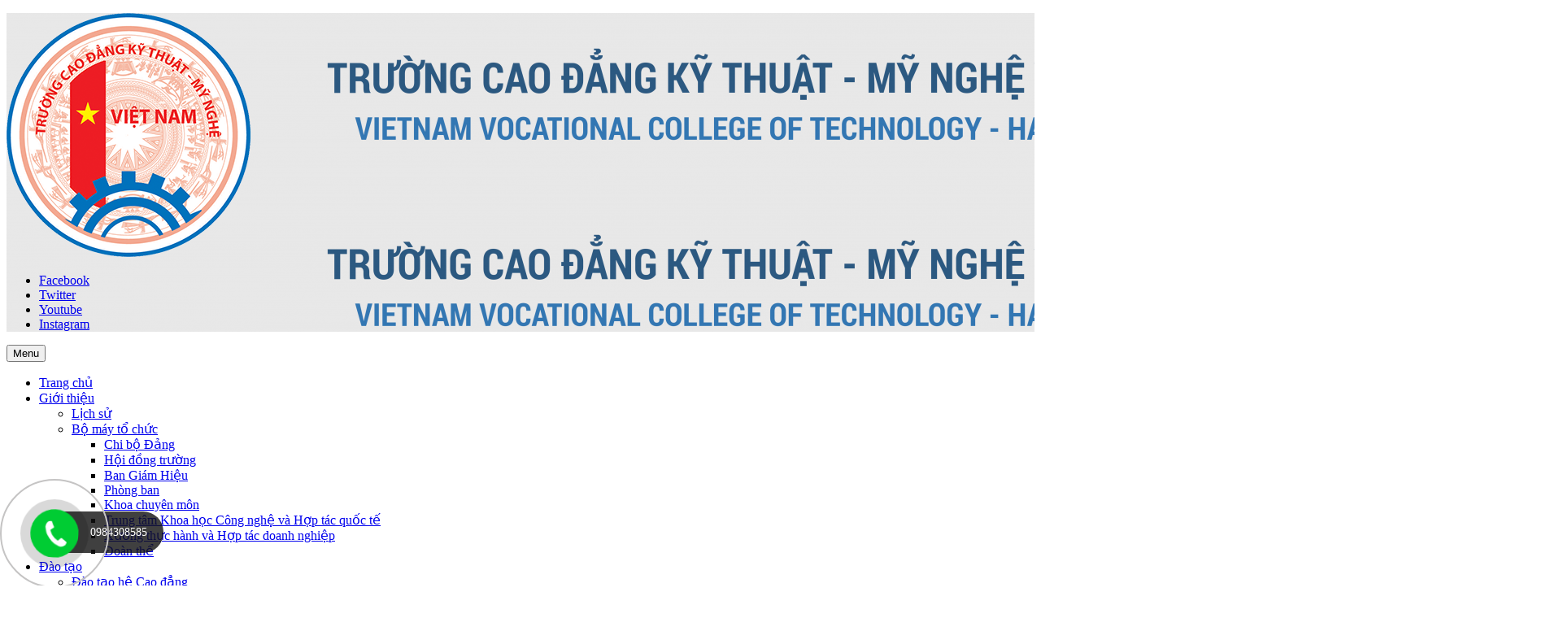

--- FILE ---
content_type: text/html; charset=utf-8
request_url: https://vcth.edu.vn/dich-covid-19-gdnn-gap-rut-trien-khai-giai-phap-dam-bao-an-toan-cho-hoc-sinh-sinh-vien
body_size: 11675
content:

<!DOCTYPE html><!--[if lt IE 7 ]>
<html dir="ltr" lang="vi" class="ie ie6"><![endif]--><!--[if IE 7 ]>
<html dir="ltr" lang="vi" class="ie ie7"><![endif]--><!--[if IE 8 ]>
<html dir="ltr" lang="vi" class="ie ie8"><![endif]--><!--[if IE 9 ]>
<html dir="ltr" lang="vi" class="ie ie9"><![endif]--><!--[if (gt IE 9)|!(IE)]><!-->
<html dir="ltr" lang="vi"><!--<![endif]-->
    <head>
        <meta charset="utf-8" />
        <meta name="robots" content="index, follow" />
        <meta http-equiv="X-UA-Compatible" content="IE=edge">
        <meta name="theme-color" content="#30adc5" />
        <title>Dịch Covid-19: GDNN gấp rút triển khai giải pháp đảm bảo an toàn cho học sinh, sinh viên</title>
        <base href="https://vcth.edu.vn/" />
                                    <meta  property="og:url" content="https://vcth.edu.vn/dich-covid-19-gdnn-gap-rut-trien-khai-giai-phap-dam-bao-an-toan-cho-hoc-sinh-sinh-vien" />
                                                <meta  property="og:type" content="article" />
                                                <meta  property="og:title" content="Dịch Covid-19: GDNN gấp rút triển khai giải pháp đảm bảo an toàn cho học sinh, sinh viên" />
                                                <meta  property="og:description" content="Trước diễn biến phức tạp của dịch Covid-19, ng&agrave;y 1/5, Tổng cục GDNN (Bộ LĐ-TB&amp;XH) đ&atilde; c&oacute; Văn bản số 842/TCGDNN-HSSV gửi Sở LĐ-TB&amp;XH, c&aacute;c cơ sở GDNN về việc&nbsp;đảm bảo an to&agrave;n ph&ograve;ng, chống Covid-19 cho HSSV." />
                                                <meta  name="twitter:card" content="summary" />
                                                <meta  name="twitter:title" content="Dịch Covid-19: GDNN gấp rút triển khai giải pháp đảm bảo an toàn cho học sinh, sinh viên" />
                                                <meta  name="twitter:description" content="Trước diễn biến phức tạp của dịch Covid-19, ng&agrave;y 1/5, Tổng cục GDNN (Bộ LĐ-TB&amp;XH) đ&atilde; c&oacute; Văn bản số 842/TCGDNN-HSSV gửi Sở LĐ-TB&amp;XH, c&aacute;c cơ sở GDNN về việc&nbsp;đảm bảo an to&agrave;n ph&ograve;ng, chống Covid-19 cho HSSV." />
                                                <meta  property="og:image" content="https://vcth.edu.vn/image/cache/catalog/Khoa%20May/may1%20(1)-1200x630.jpg" />
                                                <meta  name="twitter:image" content="https://vcth.edu.vn/image/cache/catalog/Khoa%20May/may1%20(1)-1200x630.jpg" />
                    
                    <script type="application/ld+json">
    {
      "@context": "https://schema.org",
      "@type": "Article",
      "headline": "Dịch Covid-19: GDNN gấp rút triển khai giải pháp đảm bảo an toàn cho học sinh, sinh viên",
      "image": {
        "@type": "ImageObject",
        "url": "catalog/Khoa May/may1 (1).jpg",
        "width": "228",
        "height": "228"
      },
      "author": {
        "@type": "Person",
        "name": "Trường Cao đẳng Kỹ thuật - Mỹ nghệ Việt Nam"
      },
      "mainEntityOfPage": {
         "@type": "WebPage",
         "@id": "https://vcth.edu.vn/"
      },  
      "publisher": {
        "@type": "Organization",
        "name": "Trường Cao đẳng Kỹ thuật - Mỹ nghệ Việt Nam",
        "logo": {
          "@type": "ImageObject",
          "url": "image/catalog/logo/logo-vcth-edu.png",
          "width": "80",
          "height": "80" 
        }
      },
      "datePublished": "2021-05-04 09:20:47",
      "dateModified": "2021-05-04 09:20:47"
    }
</script>
                    <script type="application/ld+json">
        {
           "@context": "https://schema.org",
           "@graph": [
              {
                 "@type": "Organization",
                 "@id": "https://vcth.edu.vn/#organization",
                 "name": "Dịch Covid-19: GDNN gấp rút triển khai giải pháp đảm bảo an toàn cho học sinh, sinh viên",
                 "url": "https://vcth.edu.vn/",
                 "sameAs": ["https://www.facebook.com/ktmnvn/","https://www.youtube.com/channel/UCUpKzBpnpf8QKH0im-spNAQ?view_as=subscriber"],
                 "logo": {
                    "@type": "ImageObject",
                    "@id": "https://vcth.edu.vn/#logo",
                    "url": "https://vcth.edu.vn/image/catalog/logo/logo-vcth-edu.png",
                    "caption": "Trường Cao đẳng Kỹ thuật - Mỹ nghệ Việt Nam"
                 },
                 "image": {
                    "@id": "https://vcth.edu.vn/#logo"
                 }
              },
              {
                 "@type": "WebSite",
                 "@id": "https://vcth.edu.vn/#website",
                 "url": "https://vcth.edu.vn/",
                 "name": "Dịch Covid-19: GDNN gấp rút triển khai giải pháp đảm bảo an toàn cho học sinh, sinh viên",
                 "publisher": {
                    "@id": "https://vcth.edu.vn/#organization"
                 },
                 "potentialAction": {
                    "@type": "SearchAction",
                    "target": "https://vcth.edu.vn/new/search?search={search_term_string}",
                    "query-input": "required name=search_term_string"
                 }
              },
              {
                 "@type": "WebPage",
                 "@id": "https://vcth.edu.vn/#webpage",
                 "url": "https://vcth.edu.vn/",
                 "inLanguage": "vi",
                 "name": "Dịch Covid-19: GDNN gấp rút triển khai giải pháp đảm bảo an toàn cho học sinh, sinh viên",
                 "isPartOf": {
                    "@id": "https://vcth.edu.vn/#website"
                 },
                 "about": {
                    "@id": "https://vcth.edu.vn/#organization"
                 },
                 "description": "Trước diễn biến phức tạp của dịch Covid-19, ng&agrave;y 1/5, Tổng cục GDNN (Bộ LĐ-TB&amp;XH) đ&atilde; c&oacute; Văn bản số 842/TCGDNN-HSSV gửi Sở LĐ-TB&amp;XH, c&aacute;c cơ sở GDNN về việc&nbsp;đảm bảo an to&agrave;n ph&ograve;ng, chống Covid-19 cho HSSV."
              }
           ]
        }
    </script>
                
        <title>Dịch Covid-19: GDNN gấp rút triển khai giải pháp đảm bảo an toàn cho học sinh, sinh viên</title>
                    <meta name="description" content="Trước diễn biến phức tạp của dịch Covid-19, ng&agrave;y 1/5, Tổng cục GDNN (Bộ LĐ-TB&amp;XH) đ&atilde; c&oacute; Văn bản số 842/TCGDNN-HSSV gửi Sở LĐ-TB&amp;XH, c&aacute;c cơ sở GDNN về việc&nbsp;đảm bảo an to&agrave;n ph&ograve;ng, chống Covid-19 cho HSSV." />
                <meta name="viewport" content="width=device-width, minimum-scale=1.0, maximum-scale=1.0, user-scalable=no" />
                <script type="text/javascript">
            baseUrl = "https://vcth.edu.vn/";
            link_ajax = "https://vcth.edu.vn/public/";
        </script>
        <link rel="dns-prefetch" href="//fonts.googleapis.com" />
                                <link rel="stylesheet" type="text/css" href="catalog/view/theme/intered/stylesheet/font-awesome.min.css?v=1569387608" />
            <link rel="stylesheet" type="text/css" href="catalog/view/theme/intered/stylesheet/animate.min.css?v=1569387608" />
            <link rel="stylesheet" type="text/css" href="catalog/view/theme/intered/stylesheet/owl.carousel.min.css?v=1569387608" />
            <link rel="stylesheet" type="text/css" href="catalog/view/theme/intered/stylesheet/owl.theme.default.min.css?v=1569387608" />
            <link rel="stylesheet" type="text/css" href="catalog/view/theme/intered/stylesheet/duhoc.css?v=1569387608" />
            <link rel="stylesheet" type="text/css" href="catalog/view/theme/intered/stylesheet/stylesheet.css?v=1569387608" />
                <script type="text/javascript" src="catalog/view/theme/intered/javascript/jquery-3.3.1.min.js?v=1569387608"></script>
                    <link href="catalog/view/javascript/jquery/magnific/magnific-popup.css" type="text/css" rel="stylesheet" media="screen" />
                    <link href="catalog/view/javascript/jquery/datetimepicker/bootstrap-datetimepicker.min.css" type="text/css" rel="stylesheet" media="screen" />
                    <link href="catalog/view/javascript/jquery/swiper/css/swiper.min.css" type="text/css" rel="stylesheet" media="screen" />
                    <link href="catalog/view/javascript/jquery/swiper/css/opencart.css" type="text/css" rel="stylesheet" media="screen" />
                            <script src="catalog/view/javascript/jquery/magnific/jquery.magnific-popup.min.js" type="text/javascript"></script>
                    <script src="catalog/view/javascript/jquery/datetimepicker/moment/moment.min.js" type="text/javascript"></script>
                    <script src="catalog/view/javascript/jquery/datetimepicker/moment/moment-with-locales.min.js" type="text/javascript"></script>
                    <script src="catalog/view/javascript/jquery/datetimepicker/bootstrap-datetimepicker.min.js" type="text/javascript"></script>
                    <script src="catalog/view/javascript/jquery/swiper/js/swiper.jquery.js" type="text/javascript"></script>
                            <link href="https://vcth.edu.vn/dich-covid-19-gdnn-gap-rut-trien-khai-giai-phap-dam-bao-an-toan-cho-hoc-sinh-sinh-vien" rel="canonical" />
                    <link href="https://vcth.edu.vn/dich-covid-19-gdnn-gap-rut-trien-khai-giai-phap-dam-bao-an-toan-cho-hoc-sinh-sinh-vien/amp" rel="amphtml" />
                    <link href="https://vcth.edu.vn/image/catalog/logo/logo-vcth-edu.png" rel="icon" />
                        <link href="catalog/view/theme/intered/stylesheet_custom/stylesheet.css?v=1569387608" rel="stylesheet" />
    </head>
    <body class="html front not-logged-in one-sidebar sidebar-second page-node mobile iphone webkit safari" >
        <div class="page">
            <header id="mainheader" class="header" role="banner">
                <div class="container">
                    <div class="row">
                        <div class="h1" style="background:url('image/catalog/logo/banner-header-vcth-5 (1).png')">
                            <p>
                                <a href="https://vcth.edu.vn/" title="Trường Cao đẳng Kỹ thuật - Mỹ nghệ Việt Nam">
                                    <img src="https://vcth.edu.vn/image/catalog/logo/logo-vcth-edu.png" alt="Trường Cao đẳng Kỹ thuật - Mỹ nghệ Việt Nam" title="Trường Cao đẳng Kỹ thuật - Mỹ nghệ Việt Nam" /></a>
                            </p>
                            <div id="top-social">
                                <ul class="list-inline">
                                                                            <li>
                                            <a href="https://www.facebook.com/ktmnvn/" class="si-facebook">
                                                <span class="ts-icon"><i class="fa fa-facebook"></i></span>
                                                <span class="ts-text">Facebook</span>
                                            </a>
                                        </li>
                                                                                                                <li>
                                            <a href="#" class="si-twitter">
                                                <span class="ts-icon"><i class="fa fa-twitter"></i></span>
                                                <span class="ts-text">Twitter</span>
                                            </a>
                                        </li>
                                                                                                                <li>
                                            <a href="https://www.youtube.com/channel/UCUpKzBpnpf8QKH0im-spNAQ?view_as=subscriber" class="si-youtube">
                                                <span class="ts-icon"><i class="fa fa-youtube"></i></span>
                                                <span class="ts-text">Youtube</span>
                                            </a>
                                        </li>
                                                                                                                <li>
                                            <a href="#" class="si-instagram">
                                                <span class="ts-icon"><i class="fa fa-instagram"></i></span>
                                                <span class="ts-text">Instagram</span>
                                            </a>
                                        </li>
                                                                    </ul>
                            </div>
                        </div>
                    </div>
                    
                </div>
            </header>
                    <nav id="main-menu-1092149770" class="main-menu navbar container" role="navigation">
        <div class="row">
            <div class="navbar-header">
                <button type="button" class="navbar-toggle" data-toggle="collapse" data-target="#menu-1092149770">
                    <span class="sr-only">Menu</span>
                    <span class="icon-bar"></span>
                    <span class="icon-bar"></span>
                    <span class="icon-bar"></span>
                </button>
            </div>
            <div class="collapse navbar-collapse" id="menu-1092149770">
                <ul class="navbar-nav nav">
                                                                                                                                                                        <li class="item_lv0 first leaf">
                                <a href="https://vcth.edu.vn/" >
                                    <span> Trang chủ </span>
                                </a>
                            </li>
                                                                                                                                                <li class="item_lv0 first dropdown">
                                <a href="#" >
                                    Giới thiệu
                                    <span class="caret"></span>
                                </a>
                                <ul class="down level1">
                                                                                                                        <li class="item_lv1">
                                                <a href="https://vcth.edu.vn/lich-su">Lịch sử</a>
                                            </li>
                                                                                                                                                                <li class="dropdown item_lv1">
                                                <a class="item_lv" href="https://vcth.edu.vn/new/catnew?catnew_id=47" >
                                                    Bộ máy tổ chức
                                                    <i class="fa fa-caret-right"></i>
                                                </a>
                                                <ul class="down level2">
                                                                                                            <li class="item_lv2">
                                                            <a href="https://vcth.edu.vn/new/catnew?catnew_id=52">Chi bộ Đảng</a>
                                                        </li>
                                                                                                            <li class="item_lv2">
                                                            <a href="https://vcth.edu.vn/new/catnew?catnew_id=83">Hội đồng trường</a>
                                                        </li>
                                                                                                            <li class="item_lv2">
                                                            <a href="https://vcth.edu.vn/new/catnew?catnew_id=48">Ban Giám Hiệu</a>
                                                        </li>
                                                                                                            <li class="item_lv2">
                                                            <a href="https://vcth.edu.vn/new/catnew?catnew_id=50">Phòng ban</a>
                                                        </li>
                                                                                                            <li class="item_lv2">
                                                            <a href="https://vcth.edu.vn/new/catnew?catnew_id=49">Khoa chuyên môn</a>
                                                        </li>
                                                                                                            <li class="item_lv2">
                                                            <a href="https://vcth.edu.vn/new/catnew?catnew_id=94">Trung tâm Khoa học Công nghệ và Hợp tác quốc tế</a>
                                                        </li>
                                                                                                            <li class="item_lv2">
                                                            <a href="https://vcth.edu.vn/new/catnew?catnew_id=95">Xưởng thực hành và Hợp tác doanh nghiệp</a>
                                                        </li>
                                                                                                            <li class="item_lv2">
                                                            <a href="https://vcth.edu.vn/new/catnew?catnew_id=51">Đoàn thể</a>
                                                        </li>
                                                                                                    </ul>
                                            </li>
                                                                                                            </ul>
                            </li>
                                                                                                                                                <li class="item_lv0 first dropdown">
                                <a href="https://vcth.edu.vn/new/catnew?catnew_id=34" >
                                    Đào tạo
                                    <span class="caret"></span>
                                </a>
                                <ul class="down level1">
                                                                                                                        <li class="item_lv1">
                                                <a href="https://vcth.edu.vn/new/catnew?catnew_id=74">Đào tạo hệ Cao đẳng</a>
                                            </li>
                                                                                                                                                                <li class="item_lv1">
                                                <a href="https://vcth.edu.vn/new/catnew?catnew_id=72">Đào tạo Cao đẳng 9+</a>
                                            </li>
                                                                                                                                                                <li class="item_lv1">
                                                <a href="https://vcth.edu.vn/new/catnew?catnew_id=79">Đào tạo hệ Trung cấp</a>
                                            </li>
                                                                                                                                                                <li class="item_lv1">
                                                <a href="https://vcth.edu.vn/new/catnew?catnew_id=82">Chuyên ngành đào tạo</a>
                                            </li>
                                                                                                            </ul>
                            </li>
                                                                                                                                                <li class="item_lv0 first dropdown">
                                <a href="https://vcth.edu.vn/new/catnew?catnew_id=42" >
                                    Sinh viên
                                    <span class="caret"></span>
                                </a>
                                <ul class="down level1">
                                                                                                                        <li class="item_lv1">
                                                <a href="https://vcth.edu.vn/new/catnew?catnew_id=44">Hoạt động</a>
                                            </li>
                                                                                                                                                                <li class="item_lv1">
                                                <a href="https://vcth.edu.vn/new/catnew?catnew_id=43">Việc làm</a>
                                            </li>
                                                                                                                                                                <li class="item_lv1">
                                                <a href="https://vcth.edu.vn/new/catnew?catnew_id=87">Thời khóa biểu</a>
                                            </li>
                                                                                                            </ul>
                            </li>
                                                                                                                                                <li class="item_lv0 first leaf">
                                <a href="https://vcth.edu.vn/new/catnew?catnew_id=34" >
                                    <span>Tuyển sinh</span>
                                </a>
                            </li>
                                                                                                                                                <li class="item_lv0 first leaf">
                                <a href="https://vcth.edu.vn/new/catnew?catnew_id=43" >
                                    <span>Việc làm</span>
                                </a>
                            </li>
                                                                                                                                                <li class="item_lv0 first leaf">
                                <a href="https://vcth.edu.vn/new/catnew?catnew_id=45" >
                                    <span>Tin tức</span>
                                </a>
                            </li>
                                                                                                                                                <li class="item_lv0 first leaf">
                                <a href="https://vcth.edu.vn/new/catnew?catnew_id=86" >
                                    <span>Album</span>
                                </a>
                            </li>
                                                                                                                                                                                                    <li class="item_lv0 last leaf">
                                <a href="https://vcth.edu.vn/lien-he" >
                                    <span>Liên hệ</span>
                                </a>
                            </li>
                                                                                    </ul>
            </div>
        </div>
    </nav>

            <div class="container heading_hot_news">
                <div class="row">
                    <section class="thong-bao col-md-12 col-sm-12 col-xs-12">
                        <div class="row">
                            <div class="block-search hidden-xs">
    <div id="search" class="form searchform">
        <div>
            <div class="views-exposed-form">
                <div class="views-exposed-widgets clearfix">
                    <div class="views-exposed-widget views-widget-filter-title">
                        <div class="views-widget">
                            <div class="form-item form-type-textfield form-item-title">
                                <input type="text" class="form-text" name="search" value="" size="30" maxlength="128" placeholder="Tìm kiếm" />
                            </div>
                        </div>
                    </div>
                    <div class="views-exposed-widget views-submit-button">
                        <input type="button" value="Tìm kiếm" class="form-submit button_search" /></div>
                </div>
            </div>
        </div>
    </div>
</div>

                        </div>
                    </section>
                </div>
            </div>

<nav id="breadcrumb">
    <ol  class="breadcrumb">
                            <li >
                <span>
                                            <a href="https://vcth.edu.vn/" >Trang chủ</a>
                                    </span>

                            </li>
                    <li >
                <span>
                                            <span>Dịch Covid-19: GDNN gấp rút triển khai giải pháp đảm bảo an toàn cho học sinh, sinh viên</span>
                                    </span>

                            </li>
            </ol>
</nav>

<div class="container main-content">
    <div class="row">
        
                                                            <main id="content" class="content col-sm-12 col-xs-12 col-md-9 ">
            <div class="row">
                
                <div class="region region-content">
                    <div id="block-system-main" class="block block-system">
                        <div class="content clearfix">
                            <article id="node-1490" class="node node-article clearfix news-detail">
                                <header><h1 class="view-header">Dịch Covid-19: GDNN gấp rút triển khai giải pháp đảm bảo an toàn cho học sinh, sinh viên</h1></header>
                                <div class="content clearfix">
                                    <div class="field field-name-body field-type-text-with-summary field-label-hidden">
                                        <div class="field-items">
                                            <div class="field-item even">
                                                <strong class="short_des"><p style="text-align: justify;"><span style="font-size: 14pt;"><strong>Trước diễn biến phức tạp của dịch Covid-19, ng&agrave;y 1/5, Tổng cục GDNN (Bộ LĐ-TB&amp;XH) đ&atilde; c&oacute; Văn bản số 842/TCGDNN-HSSV gửi Sở LĐ-TB&amp;XH, c&aacute;c cơ sở GDNN về việc&nbsp;</strong><strong>đảm bảo an to&agrave;n ph&ograve;ng, chống Covid-19 cho HSSV.</strong></span></p></strong>
                                                <div class="fb-like" data-href=""https://vcth.edu.vn/dich-covid-19-gdnn-gap-rut-trien-khai-giai-phap-dam-bao-an-toan-cho-hoc-sinh-sinh-vien" 
                                                    data-width="" data-layout="button_count" data-action="like" data-size="small" data-share="true">
                                                </div>                                                
                                                <p style="text-align: justify;">Theo đó, Tổng cục GDNN đề nghị Sở LĐ-TB&XH các tỉnh, thành phố trực thuộc Trung ương căn cứ vào tình hình của địa phương chỉ đạo các cơ sở GDNN trên địa bàn thực hiện nghiêm các công tác phòng chống dịch trước khi HS, SV quay trở lại trường sau dịp nghỉ lễ 30/4, 1/5. Bao gồm:</p>
<p style="text-align: justify;">Thực hiện nghiệp túc thông điệp 5K: <strong>“Khẩu trang – Khử khuẩn – Khoảng cách – Không tập trung – Khai báo y tế”.</strong> Đảm bảo 100% học sinh, sinh viên cài đặt ứng dụng Bluezone, khai báo y tế tại địa chỉ <strong>http://tokhaiyte.vn</strong> hoặc tại ứng dụng <strong>“NCOVI”</strong> trước khi quay trở lại trường.</p>
<p style="text-align: justify;">Phối hợp chặt chẽ với các cơ quan y tế địa phương triển khai hiệu quả các biện pháp phòng, chống dịch Covid-19 như trang thiết bị kiểm tra thân nhiệt, dung dịch rửa tay sát khuẩn trước khi vào lớp, ký túc xá và phải đeo khẩu trang quá trình học trên lớp.</p>
<p style="text-align: justify;">Rà soát toàn bộ HSSV, cán bộ, nhà giáo và người lao động trong nhà trường có nguy cơ lây nhiễm dịch Covid-19. Đặc biệt là những người có liên quan từng tiếp xúc với bệnh nhân Covid-19 hoặc đến các địa điểm vào thời gian có khả năng lây nhiễm Covid-19 theo thông báo của Bộ Y tế, để có biện pháp xử lý y tế phù hợp.</p>
<p style="text-align: justify;"><img class="size-full wp-image-11463 aligncenter lazy-load-active" src="https://nghenghiepcuocsong.vn/wp-content/uploads/2020/08/1dt_0461_jjtt.jpg" sizes="(max-width: 665px) 100vw, 665px" srcset="https://nghenghiepcuocsong.vn/wp-content/uploads/2020/08/1dt_0461_jjtt.jpg 665w, https://nghenghiepcuocsong.vn/wp-content/uploads/2020/08/1dt_0461_jjtt-300x199.jpg 300w" alt="" width="871" height="579" data-src="https://nghenghiepcuocsong.vn/wp-content/uploads/2020/08/1dt_0461_jjtt.jpg" data-srcset="https://nghenghiepcuocsong.vn/wp-content/uploads/2020/08/1dt_0461_jjtt.jpg 665w, https://nghenghiepcuocsong.vn/wp-content/uploads/2020/08/1dt_0461_jjtt-300x199.jpg 300w" /></p>
<p style="text-align: justify;">Tổng cục GDNN cũng đề nghị các cơ sở GDNN tăng cường ứng dụng công nghệ thông tin trong các hoạt động dạy và học, xây dựng môi trường học tập an toàn.</p>
<p style="text-align: justify;">“Người đứng đầu cơ sở GDNN chịu trách nhiệm về việc học sinh, sinh viên, cán bộ, nhà giáo và người lao động lây nhiễm Covid-19 tại nhà trường do không chấp hành nghiêm quy định phòng, chống dịch Covid-19 tại cơ sở”, nội dung Công văn của Tổng cục GDNN nêu rõ.</p>
<p style="text-align: justify;"><img src="https://vcth.edu.vn/image/catalog/%E1%BA%A2nh%20%C4%91%E1%BB%95i%20t%C3%AAn%20tr%C6%B0%E1%BB%9Dng/SV_CDKTMNVN.jpg" alt="" width="1920" height="1279" /></p>
<p style="text-align: justify;">Trường Cao đẳng Kỹ thuật - Mỹ nghệ Việt Nam là trường công lập, thuộc Liên minh Hợp tác xã Việt Nam, được thành lập trên cơ sở nâng cấp trường Dạy nghề Thủ công Việt Nam (ngày 15/8/2004) lên trường Trung cấp nghề Kỹ thuật - Mỹ nghệ Việt Nam, tiếp đến là trường Cao đẳng Kỹ thuật - Mỹ nghệ Việt Nam. Cho đến nay, với hệ thống cơ sở vật chất ko ngừng được đổi mới, hoàn thiện qua các năm, chất lượng chuyên môn nghiệp vụ của đội ngũ cán bộ giáo viên được nâng cao, với chức năng nhiệm vụ đào tạo ở 03 cấp trình độ: Cao đẳng, Trung cấp, Sơ cấp cho khu vực kinh tế tập thể và nhu cầu của xã hội. Trường đã được Bộ Lao động Thương binh và Xã hội chọn là trường Trọng điểm cấp quốc gia về đào tạo các ngành Kỹ thuật và cấp quốc tế khu vực ASEAN về đào tạo các ngành Mỹ nghệ. Tổng số cán bộ, viên chức nhà trường hiện nay là 78 người. Nhà trường có 06 khoa: Kinh tế và phát triển HTX, Công nghệ thông tin, Mỹ nghệ, Cơ điện, Cơ bản - Sư phạm dạy nghề, May thời trang. Nhà trường tuyển sinh cao đẳng, cao đẳng 9+ liên tục trong năm. Hiện tổng số sinh viên 3 khoá hơn 2.000 sinh viên. Tỉ lệ sinh viên ra trường có việc làm đạt 95%, trong đó các ngành cơ điện, ngành may có việc làm là 100%, với mức lương trung bình từ 10- 12triệu đồng/tháng.</p>
<p style="text-align: justify;"><strong>Nguồn nghenghiepcuocsong.vn</strong></p>
                                            </div>
                                        </div>
                                    </div>
                                </div>
                            </article>
                            <section style="margin-bottom: 30px;">
                                <div class="share"></div>
                            </section>
                            <section>
                                <div class="title-comment">Bình luận</div>
                                <div class="fb-comments" data-href="https://vcth.edu.vn/dich-covid-19-gdnn-gap-rut-trien-khai-giai-phap-dam-bao-an-toan-cho-hoc-sinh-sinh-vien" data-width="100%" data-numposts="10" data-colorscheme="light"></div>
                            </section>
                                                            <section class="tin-khac col-xs-12">
                                    <div class="row">
                                        <div class="title">Tin liên quan</div>
                                        <ul>
                                                                                            <li>
                                                    <a href="https://vcth.edu.vn/le-phat-dong-ung-ho-dong-bao-bi-thiet-hai-do-boi-con-bao-so-03-gay-ra">Lễ phát động ủng hộ đồng bào bị thiệt hại do bởi cơn bão số 03 gây ra</a>
                                                </li>
                                                                                            <li>
                                                    <a href="https://vcth.edu.vn/le-khai-giang-he-van-hoa-thpt-nam-hoc-moi-2024-2025">Lễ khai giảng hệ văn hóa THPT năm học mới 2024-2025</a>
                                                </li>
                                                                                            <li>
                                                    <a href="https://vcth.edu.vn/dai-hoi-dai-bieu-doan-truong-cao-dang-ky-thuat-my-nghe-viet-nam-lan-thu-vi-nhiem-ky-2024-–-2027">Đại hội Đại biểu Đoàn trường Cao đẳng Kỹ thuật - Mỹ nghệ Việt Nam lần thứ VI nhiệm kỳ 2024 – 2027</a>
                                                </li>
                                                                                            <li>
                                                    <a href="https://vcth.edu.vn/tuan-sinh-hoat-chinh-tri-dau-khoa-nam-hoc-2024-2025">Tuần sinh hoạt chính trị đầu khóa, năm học 2024-2025</a>
                                                </li>
                                                                                            <li>
                                                    <a href="https://vcth.edu.vn/to-chuc-nhap-hoc-cho-tan-hoc-sinh-sinh-vien-he-song-bang">Tổ chức nhập học cho tân học sinh, sinh viên hệ song bằng</a>
                                                </li>
                                                                                            <li>
                                                    <a href="https://vcth.edu.vn/hoi-nghi-cong-bo-cac-quyet-dinh-ve-cong-tac-can-bo">Hội nghị công bố các quyết định về công tác cán bộ</a>
                                                </li>
                                                                                            <li>
                                                    <a href="https://vcth.edu.vn/hoi-nghi-trien-khai-cong-tac-tuyen-sinh-cao-dang-nam-2024">Hội nghị triển khai công tác tuyển sinh cao đẳng năm 2024</a>
                                                </li>
                                                                                            <li>
                                                    <a href="https://vcth.edu.vn/sinh-hoat-chi-bo-dinh-ki-thang-06-va-chuyen-de-quy-02-2024">Sinh hoạt chi bộ định kì tháng 06 và chuyên đề quý 02/2024</a>
                                                </li>
                                                                                            <li>
                                                    <a href="https://vcth.edu.vn/le-tong-ket-nam-hoc-2023-2024-he-van-hoa-thpt">Lễ tổng kết năm học 2023-2024 hệ văn hóa THPT </a>
                                                </li>
                                                                                            <li>
                                                    <a href="https://vcth.edu.vn/hoi-nghi-giao-ban-thang-05-va-gioi-thieu-nhan-su-quy-hoach-can-bo-quan-li">Hội nghị giao ban tháng 05 và giới thiệu nhân sự quy hoạch cán bộ quản lí</a>
                                                </li>
                                                                                    </ul>
                                    </div>
                                </section>
                                                    </div>
                    </div>
                </div>
                
            </div>
        </main>
                    <section class="col-sm-12 col-xs-12 col-md-3 sidebar column-right">
        <aside id="column-right" class="row right-column compliance">
            <div class="region region-sidebar-second">
                <div id="block-tvs_web-0" class="block block-tvs-web">
                    <div class="content clearfix">
                                                    
    <section class="ad-home ad">
        <div id="block-block-0" class="banner-link-popup">
            <div class="content clearfix">
                <span>
                    <a href="javascript:void();">
                        <img src="https://vcth.edu.vn/image/catalog/anh/dang-ky.png" alt="Quảng cáo" title="Quảng cáo" />
                    </a>
                </span>
            </div>
        </div>
    </section>

<script>
    $(document).ready(function(){
       $('.banner-link-popup').click(function(){
          $('#newsletter-0').addClass('open'); 
       }); 
       $('.newsletter_close').click(function(){
          $('#newsletter-0').removeClass('open'); 
       }); 
    });
</script>
                                                    <aside class="service_contact clearfix" id="service_contact-1">
    <div class="title">HỖ TRỢ TRỰC TUYẾN</div>
                                    
                                    <ul class="support">
                            <li class="media col-md-12 col-xs-12">
                    <div class="row">
                                                                                                    <div class="col-sm-3 col-lg-3"><img class="avatar img-circle" src="https://vcth.edu.vn/image/cache/catalog/anh/Huong-600x600.jpg" alt="Đỗ Thị Thu Hường" /></div>
                        <div class="col-sm-9 col-lg-9"><div class="support-content">
                            <div class="ten">Đỗ Thị Thu Hường</div>
                            <div class="khac">
                                                                    <p><a href="tel:0987.410.430">0987.410.430</a></p>
                                    <a class="telephone" href="tel:0987.410.430"><i class="fa fa-phone"></i></a>
                                                                 <a class="zalo" href="https://zalo.me/0987410430" target="_blank"><img src="catalog/view/theme/intered/image/zalo.png" alt="" /></a>
                            </div>
                        </div></div>
                        
                    </div>
                </li>
                            <li class="media col-md-12 col-xs-12">
                    <div class="row">
                                                                                                    <div class="col-sm-3 col-lg-3"><img class="avatar img-circle" src="https://vcth.edu.vn/image/cache/catalog/anh/c-Duyen-200x200.jpg" alt="Nguyễn Thị Duyến" /></div>
                        <div class="col-sm-9 col-lg-9"><div class="support-content">
                            <div class="ten">Nguyễn Thị Duyến</div>
                            <div class="khac">
                                                                    <p><a href="tel:0945.382.525">0945.382.525</a></p>
                                    <a class="telephone" href="tel:0945.382.525"><i class="fa fa-phone"></i></a>
                                                                 <a class="zalo" href="https://zalo.me/0945382525" target="_blank"><img src="catalog/view/theme/intered/image/zalo.png" alt="" /></a>
                            </div>
                        </div></div>
                        
                    </div>
                </li>
                            <li class="media col-md-12 col-xs-12">
                    <div class="row">
                                                                                                    <div class="col-sm-3 col-lg-3"><img class="avatar img-circle" src="https://vcth.edu.vn/image/cache/catalog/anh/anh-tuyen1-600x600.jpg" alt="Nguyễn Bạch Ngọc Tuyền" /></div>
                        <div class="col-sm-9 col-lg-9"><div class="support-content">
                            <div class="ten">Nguyễn Bạch Ngọc Tuyền</div>
                            <div class="khac">
                                                                 <a class="zalo" href="https://zalo.me/0977569878" target="_blank"><img src="catalog/view/theme/intered/image/zalo.png" alt="" /></a>
                            </div>
                        </div></div>
                        
                    </div>
                </li>
                    </ul>
    </aside>

                                                    <aside class="service_contact clearfix" id="service_contact-2">
    <a href="https://www.youtube.com/channel/UCUpKzBpnpf8QKH0im-spNAQ?view_as=subscriber" style="color: #fff"><div class="title">KÊNH VIDEO YOUTUBE</div></a>
            <div class="video">
            <p>
                <p><video controls="controls" width="300" height="200">
<source src="https://www.youtube.com/channel/UCUpKzBpnpf8QKH0im-spNAQ?view_as=subscriber" /></video></p>
            </p>
        </div>
        </aside>
                                                    <div class="service_facebook"></div>
                                                    <div class="map">
    <p><iframe style="border: 0;" src="https://www.google.com/maps/embed?pb=!1m18!1m12!1m3!1d3724.929503982697!2d105.96438671424472!3d20.995462794291676!2m3!1f0!2f0!3f0!3m2!1i1024!2i768!4f13.1!3m3!1m2!1s0x3135a8a951a5d2cb%3A0x19ca2de9d548e441!2zVHLGsOG7nW5nIENhbyDEkOG6s25nIE5naOG7gSBL4bu5IFRodeG6rXQgLSBN4bu5IE5naOG7hyBWaeG7h3QgTmFt!5e0!3m2!1svi!2s!4v1567740129364!5m2!1svi!2s" width="600" height="500" frameborder="0" allowfullscreen="allowfullscreen"></iframe></p>
</div>
                                                    <div class="container">
        <p><a title="Nhập học trực tuyến" href="https://forms.gle/7YaBRdumAGTizxCXA"><img src="../../../image/catalog/nhap-hoc-online.png" alt="" width="351" height="144" /></a></p>
</div>

                                            </div>
                </div>
            </div>
        </aside>
    </section>

        
    </div>
</div>
    
    <div id="newsletter-0" data-vc-full-width="true" data-vc-full-width-init="false" style="background-image: none"
     class="vc_row wpb_row vc_row-fluid vc_custom_1525343639670 vc_row-has-fill module-newsletter">
    <div class="wpb_column vc_column_container vc_col-sm-12 vc_col-has-fill">
        <div class="vc_column-inner vc_custom_1524733089323">
            <div class="wpb_wrapper">
                                                    <h2 class="vc_custom_heading tieude vc_custom_1525341559231">ĐĂNG KÝ NHẬN TIN</h2>
                                <a href="javascript:void(0)" class="newsletter_close"><i class="fa fa-times-circle"></i></a>
                <div class="wpb_text_column wpb_content_element vc_custom_1525341824778 newslettersinfo">
                    <div class="wpb_wrapper_desc">
                        <p>Bạn vui l&ograve;ng nhập đầy đủ th&ocirc;ng tin.</p>
                    </div>
                </div>
                <div class="wpb_text_column wpb_content_element vc_custom_1525342414813 newsletterform">
                    <div class="wpb_wrapper_1">
                        <div style="text-align: center;">
                            <form id="mc4wp-form-0" class="mc4wp-form mc4wp-form-12" method="post">
                                <input type="hidden" name="module_code" value="newsletter.144" />
                                                                <div class="mc4wp-form-fields">
                                    <div class="news">
                                                                                    <input type="text" name="name" class="name" id="input-name-0" placeholder="Họ tên" />
                                                                                                                            <input type="text" name="phone" class="phone" id="input-phone-0" placeholder="Điện thoại" />
                                                                                <input type="hidden" name="email" class="email" id="input-email-0" placeholder="Email" value="customer20260130073819@contact.com" />
                                                                                    <input type="text" name="address" class="address" id="input-address-0" placeholder="Địa chỉ nhận giấy báo (số nhà, đường phố, Quận Huyện)" />
                                                                                                                                                                                                                                                                                                                                                                                                                                        <select class="custom_input" name="custom[1][value]">
                                                                <option value=''>Nhóm ngành đào tạo</option>
                                                                                                                                    <option value='{"2":"\u0110i\u1ec7n c\u00f4ng nghi\u1ec7p"}'>Điện công nghiệp</option>
                                                                                                                                    <option value='{"2":"K\u1ef9 thu\u1eadt m\u00e1y l\u1ea1nh v\u00e0 \u0111i\u1ec1u h\u00f2a kh\u00f4ng kh\u00ed"}'>Kỹ thuật máy lạnh và điều hòa không khí</option>
                                                                                                                                    <option value='{"2":"Thi\u1ebft k\u1ebf th\u1eddi trang"}'>Thiết kế thời trang</option>
                                                                                                                                    <option value='{"2":"May th\u1eddi trang"}'>May thời trang</option>
                                                                                                                                    <option value='{"2":"Qu\u1ea3n tr\u1ecb m\u1ea1ng m\u00e1y t\u00ednh"}'>Quản trị mạng máy tính</option>
                                                                                                                                    <option value='{"2":"Thi\u1ebft k\u1ebf \u0111\u1ed3 h\u1ecda"}'>Thiết kế đồ họa</option>
                                                                                                                                    <option value='{"2":"L\u1eadp tr\u00ecnh m\u00e1y t\u00ednh"}'>Lập trình máy tính</option>
                                                                                                                                    <option value='{"2":"Qu\u1ea3n tr\u1ecb doanh nghi\u1ec7p v\u1eeba v\u00e0 nh\u1ecf"}'>Quản trị doanh nghiệp vừa và nhỏ</option>
                                                                                                                                    <option value='{"2":"K\u1ebf to\u00e1n doanh nghi\u1ec7p"}'>Kế toán doanh nghiệp</option>
                                                                                                                                    <option value='{"2":"K\u1ef9 thu\u1eadt ch\u1ebf bi\u1ebfn m\u00f3n \u0103n"}'>Kỹ thuật chế biến món ăn</option>
                                                                                                                                    <option value='{"2":"H\u00e0n"}'>Hàn</option>
                                                                                                                                    <option value='{"2":"Gia c\u00f4ng v\u00e0 thi\u1ebft k\u1ebf s\u1ea3n ph\u1ea9m m\u1ed9c"}'>Gia công và thiết kế sản phẩm mộc</option>
                                                                                                                                    <option value='{"2":"K\u1ef9 thu\u1eadt s\u01a1n m\u00e0i v\u00e0 kh\u1ea3m trai"}'>Kỹ thuật sơn mài và khảm trai</option>
                                                                                                                            </select>
                                                                                                                                                                                                                                                                <input type="hidden" name="custom[1][name][2]" value="Nhóm ngành đào tạo" />
                                                                                                                                                                                                                                                                                                                                                                    <div class="custom_input">
                                                                                                                                    <label class="radio-inline">
                                                                        <input type="radio" name="custom[2][value]" value='{"2":"H\u1ec7 Trung C\u1ea5p"}' />
                                                                        Hệ Trung Cấp</label>
                                                                                                                                    <label class="radio-inline">
                                                                        <input type="radio" name="custom[2][value]" value='{"2":"H\u1ec7 Cao \u0110\u1eb3ng"}' />
                                                                        Hệ Cao Đẳng</label>
                                                                                                                            </div>
                                                                                                                                                                                                                                                                <input type="hidden" name="custom[2][name][2]" value="Hệ đào tạo" />
                                                                                                                                                                                                                        </div>
                                    <div>
                                        <input type="submit" value="ĐĂNG KÝ" />
                                    </div>
                                </div>
                                <div class="mc4wp-response">
                                    <div class="mc4wp-alert valid"></div>
                                </div>
                            </form>
                        </div>
                    </div>
                </div>
            </div>
        </div>
    </div>
</div>
<div class="vc_row-full-width vc_clearfix"></div>

<script type="text/javascript">
    $(document).ready(function () {
        $('#newsletter-0 form').on('submit', function () {
            var email = $('#newsletter-0 .email').val();console.log($("#newsletter-0").serialize());
            $(".newsletter .valid").html('');
            if (!isValidEmailAddress(email)) {
                $('#newsletter-0 .valid').removeClass('success error').html("Bạn chưa nhập email").addClass('error');
                $('#newsletter-0 .email').focus();
                return false;
            }
            var url = "/extension/module/newsletter/addCustomer";
            $.ajax({
                type    : "post",
                url     : url,
                data    : $("#newsletter-0 form").serialize(),
                dataType: 'json',
                success : function (json) {
                    if (json['error']) {
                        $('#newsletter-0 .valid').removeClass('mc4wp-success mc4wp-error').html(json['errorMassage']).addClass('mc4wp-error');
                    } else {
                        $('#newsletter-0 .valid').removeClass('mc4wp-success mc4wp-error').html("Gửi thông tin thành công, tư vấn viên của chúng tôi sẽ liên hệ ngay với bạn!").addClass('mc4wp-success');
                        var url_send_mail = "/extension/module/newsletter/ajaxSendEmail";
                        $.ajax({
                            type    : "post",
                            url     : url_send_mail,
                            data    : {
                                info: json['data']['info']
                            },
                            dataType: 'json',
                            success : function (json) {
                            },
                            error   : function (json) {
                            }
                        });
                        $('#newsletter-0 form')[0].reset();
                    }
                },
                error   : function (json) {
                    $(".success, .warning, .alert").remove();
                    if (json['error']) {
                        $('#newsletter-0 .valid').removeClass('mc4wp-success mc4wp-error').html(json['errorMassage']).addClass('mc4wp-error');
                    }
                }
            });
            return false;
        });
        $('#prefooter .module_newsletter-0').addClass('hidden').after($('#prefooter #newsletter-0'));
    });
    function isValidEmailAddress(emailAddress) {
        var pattern = new RegExp(/^(("[\w-\s]+")|([\w-]+(?:\.[\w-]+)*)|("[\w-\s]+")([\w-]+(?:\.[\w-]+)*))(@((?:[\w-]+\.)*\w[\w-]{0,66})\.([a-z]{2,6}(?:\.[a-z]{2})?)$)|(@\[?((25[0-5]\.|2[0-4][0-9]\.|1[0-9]{2}\.|[0-9]{1,2}\.))((25[0-5]|2[0-4][0-9]|1[0-9]{2}|[0-9]{1,2})\.){2}(25[0-5]|2[0-4][0-9]|1[0-9]{2}|[0-9]{1,2})\]?$)/i);
        return pattern.test(emailAddress);
    }
</script>

    <footer class="container footer">
    <div class="row">
        <section class="col-md-5 col-sm-12 col-xs-12 info-footer">
            <div class="row1">
                <h4>
                                            <img src="https://vcth.edu.vn/image/catalog/logo/logo-vcth-edu.png"
                             alt="Trường Cao đẳng Kỹ thuật - Mỹ nghệ Việt Nam" />
                                    </h4>
                <div><p><b>Trường Cao đẳng Kỹ thuật - Mỹ nghệ Việt Nam</b></p><p>Địa chỉ: Tổ dân phố Nội Thương - Dương Xá - Gia Lâm - Hà Nội</p><p>ĐT: (84-4) 3678 0857&nbsp;</p><p>Email:&nbsp;bantruyenthongmn@gmail.com<br></p></div>
            </div>
        </section>
        <section class="col-md-3 col-sm-6 col-xs-12 menu-footer">
            <div class="row1">
                                                                                <h4><strong> Thông tin</strong></h4>
                        <div>
                                                            <p>
                                    <a href="https://vcth.edu.vn/"> Trang chủ </a>
                                </p>
                                                            <p>
                                    <a href="https://vcth.edu.vn/lich-su"> Về chúng tôi</a>
                                </p>
                                                            <p>
                                    <a href="https://vcth.edu.vn/information/information?information_id=3">Chính sách bảo mật</a>
                                </p>
                                                            <p>
                                    <a href="https://vcth.edu.vn/lien-he"> Liên hệ </a>
                                </p>
                                                    </div>
                                                </div>
        </section>
        <section class="col-md-4 col-sm-6 col-xs-12 fb-custom fb-footer">
            <div class="row1">
                <h4></h4>
                <div class="fb-custom">
                                            <div class="fb-page" data-href="https://www.facebook.com/ktmnvn/" data-small-header="false"
                             data-adapt-container-width="true" data-hide-cover="false"
                             data-show-facepile="true"></div>
                                    </div>
            </div>
            <script>
                $(document).ready(function(){
                   $('.service_facebook').append($('.fb-footer > .row1')); 
                });
            </script>
        </section>
        <section class="col-md-12 col-xs-12 powered">
            <div class="row">
                <div id="block-block-9" class="block block-block">
                    <div class="content clearfix">
                        <div class="title-widget">
                            <span style="font-size: 13px;"></span>
                        </div>
                        <span class="copyright">&copy; Copyright 2019-2026 Trường Cao đẳng Kỹ thuật - Mỹ nghệ Việt Nam. </span>
                    </div>
                </div><!-- /block -->
            </div>
        </section>
    </div>
</footer>
</div> <!-- end .page -->
    <script type="text/javascript" src="catalog/view/theme/intered/javascript/jquery-migrate.min-1.4.1.js"></script>
    <script type="text/javascript" src="catalog/view/theme/intered/javascript/bootstrap.js"></script>
    <script type="text/javascript" src="catalog/view/theme/intered/javascript/owl.carousel.min.js"></script>
        <script type="text/javascript" src="catalog/view/theme/intered/javascript/jquery.easing.min.js"></script>
    
    <script type="text/javascript" src="catalog/view/theme/intered/javascript/custom.js"></script>

<!-- Html Tag-->
    <link href="catalog/view/theme/default/stylesheet/callnow.min.css" type="text/css" rel="stylesheet" media="screen" />
<div class="callnow-button-box">
                <link href="catalog/view/theme/default/stylesheet/animate.css" type="text/css" rel="stylesheet" media="screen" />
        <a class="callnow-button-phone" rel="nofollow" href="tel:0984308585">
            <div class="animated infinite zoomIn callnow-circle"></div>
            <div class="animated infinite pulse callnow-circle-fill"></div>
            <div class="animated infinite tada callnow-img-circle"></div>
            <span>0984308585</span></a>
    </div>
<style type="text/css">
    .callnow-img-circle,.callnow-circle-fill{
        background-color: ;
    }
    .callnow-button-box{
        background-color: ;
    }
    .callnow-circle{
        border-color: ;
    }
</style>
    <div class="fb-plugin-chat-container"></div>
<script>
function detectIsMobile(plusWidthScreen) {
    if (plusWidthScreen && screen && screen.width) {
            return (screen.width <= 699 || navigator.userAgent.match(/(iPad|iPhone|iPod|Android)/g) ? true : false);
        }
        else {
        return (navigator.userAgent.match(/(iPad|iPhone|iPod|Android)/g) ? true : false);
    }
}

(function (d) {
    var appId = '829732533863539';
    var pageId = '112734453407652';
    var ref = '';

    var js, id = 'facebook-jssdk';
    if (d.getElementById(id)) {
        return;
    }
    
    js = d.createElement('script');
    js.id = id;
    js.async = true;
    js.src = "https://connect.facebook.net/vi_VN/sdk/xfbml.customerchat.js#xfbml=1&appId=" + appId + "&version=v2.0";
    js.onload = function () {
        $('.fb-plugin-chat-container').html('<div class="fb-customerchat" page_id="' + pageId + '" ref="' + ref + '" inimized="true"></div>');
        if (detectIsMobile(true)) {
            var interval = setInterval(function () {
                var fbDialog = $('#fb-root .fb_dialog');
                if (fbDialog && fbDialog.length > 0) {
                    fbDialog
                            .css('display', 'inline')
                            .html('<img src="//staticxx.facebook.com/images/messaging/commerce/livechat/MessengerIcon.png" height="60" width="60" alt="FB Message" class="img">')
                            .click(function (e) {
                                window.open('//m.me/' + pageId + '?ref=' + ref, '_blank');
                            });
                    clearInterval(interval);
                }
            }, 250);
        }
    };
    d.getElementsByTagName('head')[0].appendChild(js);
}(document));
</script>
<!-- Facebook script -->
<div id="fb-root"></div>
<script>(function (d, s, id) {
        var js,
            fjs = d.getElementsByTagName(s)[0];
        if (d.getElementById(id)) return;
        js = d.createElement(s);
        js.id = id;
        js.src = "//connect.facebook.net/vi_VN/sdk.js#xfbml=1&version=v2.12&appId=633874986796358";
        fjs.parentNode.insertBefore(js, fjs);
    }(document, 'script', 'facebook-jssdk'));
</script>
<script>
    $(document).ready(function(){
       $('#block-system-main table').wrap("<div class='responsive-table'></div>");
       $('.responsive-table').css('overflow','auto');
    });
</script>
<div style="display:none"><a href="https://healthydeskdweller.com/">1131GG</a></div></body>
</html>

--- FILE ---
content_type: text/javascript
request_url: https://vcth.edu.vn/catalog/view/theme/intered/javascript/custom.js
body_size: 1061
content:
$(document).ready(function () {
    /*$(".thong-bao .tb").jCarouselLite({
        vertical  : true,
        hoverPause: true,
        visible   : 3,
        auto      : 500,
        speed     : 1000
    });*/
});
/*=========================================*/
/* fix .live menthor in jquery 1.9 and above */
jQuery.fn.extend({
    live: function (event, callback) {
        if (this.selector) {
            jQuery(document).on(event, this.selector, callback);
        }
        return this;
    }
});
/*=========================================*/
/*check empty content element*/
function isEmpty(el) {
    return !$.trim(el.html()).length;
}
/*Add the sticky class to the navbar when you reach its scroll position. Remove "sticky" when you leave the scroll position*/
function sticky_menu(menu, sticky) {
    if (typeof sticky === 'undefined' || !jQuery.isNumeric(sticky)) sticky = 0;
    if ($(window).scrollTop() >= sticky) {
        if ($('#just-for-height').length === 0) {
            menu.after('<div id="just-for-height" style="height:' + menu.height() + 'px"></div>')
        }
        menu.addClass("sticky");
    } else {
        menu.removeClass("sticky");
        $('#just-for-height').remove();
    }
}
/*change position of submenu to left*/
function submenu_left() {
    var ww = $(window).width();
    var ratio = 0.7;
    $('.main-menu li.dropdown .level1').each(function () {
        var offsetLv1 = $(this).parent().offset().left;
        var offsetLv2 = offsetLv1 + $(this).width();
        if (offsetLv1 > (ww * ratio)) {
            $(this).css({
                'left' : 'auto',
                'right': '0'
            });
        }
        $(this).find('.level2').each(function () {
            if (offsetLv2 > (ww * ratio)) {
                $(this).css({
                    'left' : 'auto',
                    'right': '100%'
                });
            }
        });
    });
}
/*=========================================*/
/* check current page in menu header */
var curren_page = $('#bottom_header .main-menu a[href="' + window.location.href + '"]');
/*curren_page.parent().addClass('active');*/
/*curren_page.closest('#bottom_header .main-menu > li').addClass('active');*/
/*curren_page.closest('#bottom_header .main-menu > li > a').append("<span class=\"sr-only\">(current)</span>");*/
/**/
$(document).ready(function () {
    submenu_left();
    var ww = $(window).width();
    if (ww < 768) {
        $('.has-child  a').on("click", function (e) {
            e.preventDefault();
            e.stopPropagation();
            $(this).next('ul').toggle('fast');
        });
    }
    $(window).resize(function () {
        submenu_left();
        var ww = $(window).width();
        if (ww < 768) {
            $('.has-child  a').on("click", function (e) {
                e.preventDefault();
                e.stopPropagation();
                $(this).next('ul').toggle('fast');
            });
        }
    });
    /**/
    /*Get the navbar*/
    var menu = $("#header #bottom_header .main-menu");
    /*Get the offset position of the navbar*/
    if (menu.length) {
        var sticky = menu.offset().top + 1;
        /*When the user scrolls the page, execute myFunction*/
        if ($(window).width() > 767) {
            /*sticky_menu(menu, sticky);*/
            $(window).on('scroll', function () {
                /*sticky_menu(menu, sticky);*/
            });
        }
    }
    /*  Language */
    $('#form-language .language-select').on('click', function (e) {
        e.preventDefault();
        $('#form-language input[name=\'code\']').val($(this).attr('name'));
        $('#form-language form').submit();
    });
    /* Search */
    $('#search .button_search').on('click', function () {
        var url = $('base').attr('href') + '/new/search';
        var value = $(this).closest('#search').find('input[name=\'search\']').val();
        if (value) {
            url += '&search=' + encodeURIComponent(value);
        }
        location = url;
    });
    $('#search input[name=\'search\']').on('keydown', function (e) {
        if (e.keyCode == 13) {
            $(this).closest('#search').find('.button_search').trigger('click');
        }
    });
    if ($('#breadcrumb').length) {
        $('.heading_hot_news .thong-bao .row').prepend($('#breadcrumb'));
    }
});